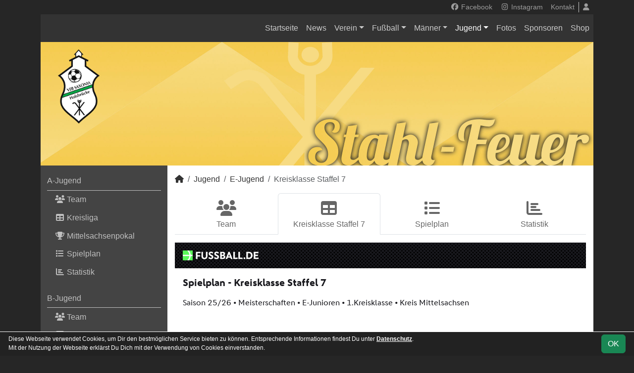

--- FILE ---
content_type: text/html; charset=utf-8
request_url: https://www.vfb-halsbruecke.de/nachwuchs/e-jugend/liga/team/2098
body_size: 4449
content:
<!DOCTYPE HTML>
<html lang="de">
<head>
<title>E-Jugend : Kreisklasse Staffel 7</title>
<meta charset="utf-8">
<meta http-equiv="X-UA-Compatible" content="IE=edge">
<meta name="google-site-verification" content="KPEJP5Q8EUQJjwUTOoA1h-wKPnXUsEz6mfa4wu0r-eY">
<meta name="description" content="Auf der offiziellen Webseite des VfB SAXONIA Halsbrücke wird der Verein mit allen Mannschaften und Mitgliedern vorgestellt. Es gibt zahlreiche Statistiken zu Spieltag und Spielern, viele Fotos und vieles mehr. (C) soccero">
<meta name="keywords" content="VfB SAXONIA Halsbrücke e.V., Verein, Fussball, News, Fußball, Sportverein, scipmanager, soccero, Tabelle, Spielberichte, Fotos, Fans, Spieltag, Stadion, Sportplatz, Tore, Statistiken">
<meta name="author" content="zoommedia | www.soccero.de">
<meta name="viewport" content="width=device-width, initial-scale=1.0">
<link rel="icon" type="image/png" sizes="96x96" href="/favicon.png">
<link rel="icon" type="image/png" sizes="144x144" href="/templates/favicons/favicon-144x144.png">
<link rel="icon" type="image/png" sizes="192x192" href="/templates/favicons/favicon-192x192.png">
<link rel="icon" type="image/png" sizes="512x512" href="/templates/favicons/favicon-512x512.png">
<link rel="apple-touch-icon" type="image/png" sizes="180x180" href="/templates/favicons/apple-touch-icon.png">
<link type="text/css" rel="stylesheet" href="/media/minified/core.bs5.min.css">
<link rel="stylesheet" type="text/css" href="/media/wp_scip/scip.core.css?20250714">
<link rel="stylesheet" type="text/css" href="/media/wp_scip/style.core.css?20230517">
<link rel="stylesheet" type="text/css" href="/templates/style.css">
<script src="https://www.fussball.de/widgets.js"></script>
<script>const CMSdevelop = 0; BSversion = 5; CMSmedia = '/media'; CMSwww = '';</script>
<script src="/media/core/core.head.js?20250507"></script>
<script src="/media/core/jquery/jquery-3.6.0.min.js"></script>
<script src="/media/core/axios/1.4.0/axios.min.js"></script><link rel="alternate" type="application/rss+xml" title="News" href="https://www.vfb-halsbruecke.de/feed">
</head>
<body class="cms-content-nav">
<div class="container">

  <!-- *****************************************************************************************************************************************
    HEADER
  ****************************************************************************************************************************************** -->
  <header>
    <!-- Wappen -->
    <a class="scip-wappen d-none d-lg-inline" href="/"></a>
    <a class="scip-wappen-md d-lg-none" href="/"></a>

    <!-- Button für Responsive Navigation -->
    <nav id="cms_nav_mobile_btn" class="d-block d-lg-none">
      <button class="navbar-toggler navbar-dark" type="button" data-bs-toggle="offcanvas" data-bs-target="#offcanvasMobile">
        <span class="navbar-toggler-icon"></span>
      </button>
    </nav>

    <!-- Responsive Navigation -->
    <!--  tabindex="-1" -> JS Fehler bei Login -> modal Maximum call stack size exceeded." -->
    <div class="offcanvas offcanvas-start" data-bs-scroll="true" tabindex="-1" id="offcanvasMobile" style="width:250px; max-width:80%">
      <div class="offcanvas-body p-0">
        <nav id="cms_nav_mobile"></nav>
      </div>
    </div>

    <nav class="navbar navbar-expand-md justify-content-end" id="cms_nav2"></nav>
    <div class="d-flex flex-column"><!-- PER OPTION reverse -->
     <nav class="navbar navbar-expand-md" id="cms_nav"></nav>
      <div class="scip-title">
          </div>
  </div>
 </header>

  <!-- *****************************************************************************************************************************************
    MAIN WRAPPER
  ****************************************************************************************************************************************** -->

  <main class="d-flex flex-row">
  <!-- *****************************************************************************************************************************************
    SIDEBAR
  ****************************************************************************************************************************************** -->
    <aside class="cms-sidebar d-none d-lg-block">
          	<nav id="cms_nav_sidebar"><a class="nav-item nav-link" href="/nachwuchs/a-jugend">A-Jugend</a><ul><li class="nav-item"><a class="nav-link" href="/nachwuchs/a-jugend/team"><i class="fas fa-users fa-fw"></i> Team</a></li><li class="nav-item"><a class="nav-link" href="/nachwuchs/a-jugend/liga"><i class="fas fa-table fa-fw"></i> Kreisliga</a></li><li class="nav-item"><a class="nav-link" href="/nachwuchs/a-jugend/cup-562"><i class="fas fa-trophy fa-fw"></i> Mittelsachsenpokal</a></li><li class="nav-item"><a class="nav-link" href="/nachwuchs/a-jugend/spiele"><i class="fas fa-list fa-fw"></i> Spielplan</a></li><li class="nav-item"><a class="nav-link" href="/nachwuchs/a-jugend/statistik"><i class="fas fa-chart-bar fa-fw"></i> Statistik</a></li></ul><a class="nav-item nav-link" href="/nachwuchs/b-jugend">B-Jugend</a><ul><li class="nav-item"><a class="nav-link" href="/nachwuchs/b-jugend/team"><i class="fas fa-users fa-fw"></i> Team</a></li><li class="nav-item"><a class="nav-link" href="/nachwuchs/b-jugend/liga"><i class="fas fa-table fa-fw"></i> Kreisliga Staffel 2</a></li><li class="nav-item"><a class="nav-link" href="/nachwuchs/b-jugend/cup-564"><i class="fas fa-trophy fa-fw"></i> Mittelsachsenpokal</a></li><li class="nav-item"><a class="nav-link" href="/nachwuchs/b-jugend/spiele"><i class="fas fa-list fa-fw"></i> Spielplan</a></li><li class="nav-item"><a class="nav-link" href="/nachwuchs/b-jugend/statistik"><i class="fas fa-chart-bar fa-fw"></i> Statistik</a></li></ul><a class="nav-item nav-link" href="/nachwuchs/c-jugend">C-Jugend</a><ul><li class="nav-item"><a class="nav-link" href="/nachwuchs/c-jugend/team"><i class="fas fa-users fa-fw"></i> Team</a></li><li class="nav-item"><a class="nav-link" href="/nachwuchs/c-jugend/liga"><i class="fas fa-table fa-fw"></i> Kreisliga Staffel 2</a></li><li class="nav-item"><a class="nav-link" href="/nachwuchs/c-jugend/cup-566"><i class="fas fa-trophy fa-fw"></i> Mittelsachsenpokal</a></li><li class="nav-item"><a class="nav-link" href="/nachwuchs/c-jugend/spiele"><i class="fas fa-list fa-fw"></i> Spielplan</a></li><li class="nav-item"><a class="nav-link" href="/nachwuchs/c-jugend/statistik"><i class="fas fa-chart-bar fa-fw"></i> Statistik</a></li></ul><a class="nav-item nav-link" href="/nachwuchs/d-jugend">D-Jugend</a><ul><li class="nav-item"><a class="nav-link" href="/nachwuchs/d-jugend/team"><i class="fas fa-users fa-fw"></i> Team</a></li><li class="nav-item"><a class="nav-link" href="/nachwuchs/d-jugend/liga"><i class="fas fa-table fa-fw"></i> Kreisliga Staffel 6</a></li><li class="nav-item"><a class="nav-link" href="/nachwuchs/d-jugend/cup-568"><i class="fas fa-trophy fa-fw"></i> Mittelsachsenpokal</a></li><li class="nav-item"><a class="nav-link" href="/nachwuchs/d-jugend/spiele"><i class="fas fa-list fa-fw"></i> Spielplan</a></li><li class="nav-item"><a class="nav-link" href="/nachwuchs/d-jugend/statistik"><i class="fas fa-chart-bar fa-fw"></i> Statistik</a></li></ul><a class="nav-item nav-link" href="/nachwuchs/d2-jugend">D2-Jugend</a><ul><li class="nav-item"><a class="nav-link" href="/nachwuchs/d2-jugend/team"><i class="fas fa-users fa-fw"></i> Team</a></li><li class="nav-item"><a class="nav-link" href="/nachwuchs/d2-jugend/liga"><i class="fas fa-table fa-fw"></i> Kreisliga Staffel 7</a></li><li class="nav-item"><a class="nav-link" href="/nachwuchs/d2-jugend/cup-570"><i class="fas fa-trophy fa-fw"></i> Mittelsachsenpokal</a></li><li class="nav-item"><a class="nav-link" href="/nachwuchs/d2-jugend/spiele"><i class="fas fa-list fa-fw"></i> Spielplan</a></li><li class="nav-item"><a class="nav-link" href="/nachwuchs/d2-jugend/statistik"><i class="fas fa-chart-bar fa-fw"></i> Statistik</a></li></ul><a class="nav-item nav-link" href="/nachwuchs/d3-jugend">D3-Jugend</a><ul><li class="nav-item"><a class="nav-link" href="/nachwuchs/d3-jugend/team"><i class="fas fa-users fa-fw"></i> Team</a></li><li class="nav-item"><a class="nav-link" href="/nachwuchs/d3-jugend/liga"><i class="fas fa-table fa-fw"></i> Kreisliga Staffel 5</a></li><li class="nav-item"><a class="nav-link" href="/nachwuchs/d3-jugend/cup-572"><i class="fas fa-trophy fa-fw"></i> Mittelsachsenpokal</a></li><li class="nav-item"><a class="nav-link" href="/nachwuchs/d3-jugend/spiele"><i class="fas fa-list fa-fw"></i> Spielplan</a></li><li class="nav-item"><a class="nav-link" href="/nachwuchs/d3-jugend/statistik"><i class="fas fa-chart-bar fa-fw"></i> Statistik</a></li></ul><a class="nav-item nav-link active" href="/nachwuchs/e-jugend">E-Jugend</a><ul><li class="nav-item"><a class="nav-link" href="/nachwuchs/e-jugend/team"><i class="fas fa-users fa-fw"></i> Team</a></li><li class="nav-item"><a class="nav-link active" href="/nachwuchs/e-jugend/liga"><i class="fas fa-table fa-fw"></i> Kreisklasse Staffel 7</a></li><li class="nav-item"><a class="nav-link" href="/nachwuchs/e-jugend/spiele"><i class="fas fa-list fa-fw"></i> Spielplan</a></li><li class="nav-item"><a class="nav-link" href="/nachwuchs/e-jugend/statistik"><i class="fas fa-chart-bar fa-fw"></i> Statistik</a></li></ul><a class="nav-item nav-link" href="/nachwuchs/f-jugend">F-Jugend</a><ul><li class="nav-item"><a class="nav-link" href="/nachwuchs/f-jugend/team"><i class="fas fa-users fa-fw"></i> Team</a></li></ul><a class="nav-item nav-link" href="/nachwuchs/f2-jugend">F2-Jugend</a><ul><li class="nav-item"><a class="nav-link" href="/nachwuchs/f2-jugend/team"><i class="fas fa-users fa-fw"></i> Team</a></li></ul><a class="nav-item nav-link" href="/nachwuchs/g-jugend">G-Jugend</a><ul><li class="nav-item"><a class="nav-link" href="/nachwuchs/g-jugend/team"><i class="fas fa-users fa-fw"></i> Team</a></li><li class="nav-item"><a class="nav-link" href="/nachwuchs/g-jugend/spiele"><i class="fas fa-list fa-fw"></i> Spielplan</a></li><li class="nav-item"><a class="nav-link" href="/nachwuchs/g-jugend/statistik"><i class="fas fa-chart-bar fa-fw"></i> Statistik</a></li></ul><a class="nav-item nav-link" href="/nachwuchs/archiv">Archiv</a><ul><li class="nav-item"><a class="nav-link" href="/nachwuchs/archiv/">2008 - 2024</a></li></ul></nav>
      <br><div class="scip-sponsor"><a href="/sponsoren/79-freiberger-brauhaus"><img alt="Freiberger Brauhaus" src="/assets/img_sponsors/79.webp"></a></div><br><img src="/assets/cms_rfm/images/73.png">
_
<img src="/assets/cms_rfm/images/SGS_Logo_Gr%C3%BCner%20Hintergrund_DE.png"><br><img style="margin-top:50px;" alt="powered by soccero" src="/media/wp_scip/img/powered_by_soccero.png">    </aside>

  <!-- *****************************************************************************************************************************************
    CONTENT
  ****************************************************************************************************************************************** -->
    <div class="cms-content pt-3 w-100">
      <nav aria-label="breadcrumb"><ol class="breadcrumb"><li class="breadcrumb-item"><a href="/"><i class="fas fa-home"></i></a></li><li class="breadcrumb-item"><a href="/nachwuchs">Jugend</a></li><li class="breadcrumb-item"><a href="/nachwuchs/e-jugend">E-Jugend</a></li><li class="breadcrumb-item active" aria-current="page">Kreisklasse Staffel 7</li></ol></nav>      <nav id="cms_nav_content"></nav>
      <div class="fussballde_widget" data-id="750a0958-1427-4581-9a6c-9e0d99bda3a6" data-type="competition"></div>      <div class="text-center my-4"></div>
    </div>
</main>

  <!-- *****************************************************************************************************************************************
    FOOTER
  ****************************************************************************************************************************************** -->
  <footer class="row g-0">
    <div class="col-md-4">
        <a class="nav-link d-inline-block lh1-3 nowrap" href="https://www.soccero.de">
          <img src="/media/wp_scip/img/logo_soccero_silver_35.png" alt="soccero" class="footer-logo float-start">
          <span>soccero.de<br>
            <span class="small-2 text-muted">&copy; 2006 - 2026</span>
          </span>
        </a>
    </div>
    <div class="col-md-8">
      <div> <!-- div notwendig für scss -->
        <nav id="cms_nav_footer"></nav>
      </div>
    </div>
  </footer>
</div>



<!-- COOKIE-SNIPPET -->
<div id="cookieLaw" style="display:none; position:fixed;bottom:0;left:0;right:0;background:#222;color:#fff; padding:5px; border-top:1px solid #fff; font-size:12px; z-index:15000;">
  <div class="container">
    <button class="btn btn-success" style="position: relative; float: right;">OK</button>
    <div style="margin-right:80px;">
     	Diese Webseite verwendet Cookies, um Dir den bestmöglichen Service bieten zu können.
	Entsprechende Informationen findest Du unter <a style="color:#fff" class="bold" href="/datenschutz#cookies">Datenschutz</a>.<br>
	Mit der Nutzung der Webseite erklärst Du Dich mit der Verwendung von Cookies einverstanden.
    </div>
  </div>
</div>
<script>
const page_nav = {"1":{"account":{"url_name":"account","class":"nav_account","link_name":"<i class=\"toolTip fas fa-user\" title=\"Admin-Login\"><\/i>","a_class":"popup fadein"},"cms_1":{"link_name":"Startseite","url_name":"","class":"nav"},"cms_20":{"link_name":"soccero","url_name":"s","hidden":true,"class":null},"cms_31":{"link_name":"Schiedsrichter & Trainer gesucht","url_name":"schiedsrichter-trainer-gesucht","hidden":true,"class":null},"cms_19":{"link_name":"News","url_name":"news","class":"nav"},"cms_35":{"link_name":"Verein","url_name":"verein","class":"nav"},"cms_2":{"link_name":"Fu\u00dfball","url_name":"fussball","class":"nav"},"cms_3":{"link_name":"M\u00e4nner","url_name":"maenner","class":"nav"},"cms_5":{"link_name":"Jugend","url_name":"nachwuchs","class":"nav"},"cms_6":{"link_name":"Fotos","url_name":"fotos","class":"nav"},"cms_7":{"link_name":"Sponsoren","url_name":"sponsoren","class":"nav"},"cms_28":{"link_name":"Shop","url_name":"shop","class":"nav"},"cms_11":{"link_name":"Kontakt","url_name":"kontakt","class":"nav2"},"cms_12":{"link_name":"Impressum","url_name":"impressum","class":"footer"},"cms_29":{"link_name":"Datenschutz","url_name":"datenschutz","class":"footer"}},"cms_1":{"1":{"link_name":"<i class=\"fas fa-home\"><\/i>","url_name":"","hidden":true}},"cms_35":{"cms_36":{"link_name":"Anschrift","url_name":"anschrift"},"cms_32":{"link_name":"Vereinsf\u00fchrung","url_name":"vereinsfuehrung"},"cms_57":{"link_name":"weitere Abteilungen","url_name":"weitere-abteilungen"},"cms_34":{"link_name":"Termine","url_name":"termine"},"cms_60":{"link_name":"Mitgliedschaft","url_name":"mitgliedschaft"}},"cms_56":{"cms_59":{"link_name":"Allgemeines","url_name":"allgemeines"},"cms_58":{"link_name":"Bautagebuch","url_name":"bautagebuch"}},"cms_2":{"cms_16":{"link_name":"Mannschaften","url_name":"mannschaften"},"cms_17":{"link_name":"Trainingszeiten","url_name":"trainingszeiten"},"cms_40":{"link_name":"Abteilungsleitung","url_name":"abteilungsleitung"},"cms_15":{"link_name":"Schiedsrichter","url_name":"schiedsrichter"}},"cms_60":{"cms_61":{"link_name":"Anmeldung","url_name":"anmeldung"},"cms_62":{"link_name":"Abmeldung","url_name":"abmeldung"},"cms_63":{"link_name":"Abteilungsummeldung","url_name":"abteilungsummeldung"}},"cms_3":{"scip_team_1":{"url_name":"erste","link_name":"1.Mannschaft"},"scip_team_2":{"url_name":"zweite","link_name":"2.Mannschaft"},"scip_team_8":{"url_name":"alte-herren","link_name":"Alte Herren"},"scip_stats_men":{"url_name":"statistik","link_name":"Spielerstatistik"},"scip_archiv_men":{"url_name":"archiv","link_name":"Archiv"}},"scip_team_1":{"scip_squad_1":{"url_name":"team","link_name":"Team","icon":"fas fa-users"},"scip_league_1-545":{"url_name":"liga","link_name":"Mittelsachsenklasse - Staffel 2","icon":"fas fa-table"},"scip_league_1-560":{"url_name":"cup-560","link_name":"TEAMBRO - Mittelsachsenpokal","icon":"fas fa-trophy"},"scip_matches_1":{"url_name":"spiele","link_name":"Spielplan","icon":"fas fa-list"},"scip_teamsstats_1":{"url_name":"statistik","link_name":"Statistik","icon":"fas fa-chart-bar"}},"scip_team_2":{"scip_squad_2":{"url_name":"team","link_name":"Team","icon":"fas fa-users"},"scip_league_2-546":{"url_name":"liga","link_name":"Kreisklasse - Staffel 2","icon":"fas fa-table"},"scip_league_2-558":{"url_name":"cup-558","link_name":"TEAMBRO - Mittelsachsenpokal","icon":"fas fa-trophy"},"scip_matches_2":{"url_name":"spiele","link_name":"Spielplan","icon":"fas fa-list"},"scip_teamsstats_2":{"url_name":"statistik","link_name":"Statistik","icon":"fas fa-chart-bar"}},"scip_team_8":{"scip_squad_8":{"url_name":"team","link_name":"Team","icon":"fas fa-users"},"scip_matches_8":{"url_name":"spiele","link_name":"Spielplan","icon":"fas fa-list"},"scip_teamsstats_8":{"url_name":"statistik","link_name":"Statistik","icon":"fas fa-chart-bar"}},"scip_stats_men":{"scip_stats_men_spiele":{"url_name":"spiele","link_name":"Spiele"},"scip_stats_men_tore":{"url_name":"tore","link_name":"Tore"},"scip_stats_men_vorlagen":{"url_name":"vorlagen","link_name":"Assists"},"scip_stats_men_scorer":{"url_name":"scorer","link_name":"Scorer"},"scip_stats_men_suender":{"url_name":"suender","link_name":"S\u00fcnder"},"scip_stats_men_gelbe-karten":{"url_name":"gelbe-karten","link_name":"Gelbe Karten","hidden":true},"scip_stats_men_gelb-rote-karten":{"url_name":"gelb-rote-karten","link_name":"Gelb-Rote Karten","hidden":true},"scip_stats_men_rote-karten":{"url_name":"rote-karten","link_name":"Rote Karten","hidden":true},"scip_stats_men_einwechslungen":{"url_name":"einwechslungen","link_name":"Einwechslungen","hidden":true},"scip_stats_men_auswechslungen":{"url_name":"auswechslungen","link_name":"Auswechslungen","hidden":true}},"scip_archiv_men":{"scip_archiv_men_sub":{"url_name":"","link_name":"2007 - 2024"}},"cms_5":{"scip_team_10":{"url_name":"a-jugend","link_name":"A-Jugend"},"scip_team_12":{"url_name":"b-jugend","link_name":"B-Jugend"},"scip_team_14":{"url_name":"c-jugend","link_name":"C-Jugend"},"scip_team_16":{"url_name":"d-jugend","link_name":"D-Jugend"},"scip_team_17":{"url_name":"d2-jugend","link_name":"D2-Jugend"},"scip_team_31":{"url_name":"d3-jugend","link_name":"D3-Jugend"},"scip_team_18":{"url_name":"e-jugend","link_name":"E-Jugend"},"scip_team_20":{"url_name":"f-jugend","link_name":"F-Jugend"},"scip_team_21":{"url_name":"f2-jugend","link_name":"F2-Jugend"},"scip_team_22":{"url_name":"g-jugend","link_name":"G-Jugend"},"scip_archiv_jun":{"url_name":"archiv","link_name":"Archiv"}},"scip_team_10":{"scip_squad_10":{"url_name":"team","link_name":"Team","icon":"fas fa-users"},"scip_league_10-548":{"url_name":"liga","link_name":"Kreisliga","icon":"fas fa-table"},"scip_league_10-562":{"url_name":"cup-562","link_name":"Mittelsachsenpokal","icon":"fas fa-trophy"},"scip_matches_10":{"url_name":"spiele","link_name":"Spielplan","icon":"fas fa-list"},"scip_teamsstats_10":{"url_name":"statistik","link_name":"Statistik","icon":"fas fa-chart-bar"}},"scip_team_12":{"scip_squad_12":{"url_name":"team","link_name":"Team","icon":"fas fa-users"},"scip_league_12-549":{"url_name":"liga","link_name":"Kreisliga Staffel 2","icon":"fas fa-table"},"scip_league_12-564":{"url_name":"cup-564","link_name":"Mittelsachsenpokal","icon":"fas fa-trophy"},"scip_matches_12":{"url_name":"spiele","link_name":"Spielplan","icon":"fas fa-list"},"scip_teamsstats_12":{"url_name":"statistik","link_name":"Statistik","icon":"fas fa-chart-bar"}},"scip_team_14":{"scip_squad_14":{"url_name":"team","link_name":"Team","icon":"fas fa-users"},"scip_league_14-550":{"url_name":"liga","link_name":"Kreisliga Staffel 2","icon":"fas fa-table"},"scip_league_14-566":{"url_name":"cup-566","link_name":"Mittelsachsenpokal","icon":"fas fa-trophy"},"scip_matches_14":{"url_name":"spiele","link_name":"Spielplan","icon":"fas fa-list"},"scip_teamsstats_14":{"url_name":"statistik","link_name":"Statistik","icon":"fas fa-chart-bar"}},"scip_team_16":{"scip_squad_16":{"url_name":"team","link_name":"Team","icon":"fas fa-users"},"scip_league_16-551":{"url_name":"liga","link_name":"Kreisliga Staffel 6","icon":"fas fa-table"},"scip_league_16-568":{"url_name":"cup-568","link_name":"Mittelsachsenpokal","icon":"fas fa-trophy"},"scip_matches_16":{"url_name":"spiele","link_name":"Spielplan","icon":"fas fa-list"},"scip_teamsstats_16":{"url_name":"statistik","link_name":"Statistik","icon":"fas fa-chart-bar"}},"scip_team_17":{"scip_squad_17":{"url_name":"team","link_name":"Team","icon":"fas fa-users"},"scip_league_17-552":{"url_name":"liga","link_name":"Kreisliga Staffel 7","icon":"fas fa-table"},"scip_league_17-570":{"url_name":"cup-570","link_name":"Mittelsachsenpokal","icon":"fas fa-trophy"},"scip_matches_17":{"url_name":"spiele","link_name":"Spielplan","icon":"fas fa-list"},"scip_teamsstats_17":{"url_name":"statistik","link_name":"Statistik","icon":"fas fa-chart-bar"}},"scip_team_31":{"scip_squad_31":{"url_name":"team","link_name":"Team","icon":"fas fa-users"},"scip_league_31-553":{"url_name":"liga","link_name":"Kreisliga Staffel 5","icon":"fas fa-table"},"scip_league_31-572":{"url_name":"cup-572","link_name":"Mittelsachsenpokal","icon":"fas fa-trophy"},"scip_matches_31":{"url_name":"spiele","link_name":"Spielplan","icon":"fas fa-list"},"scip_teamsstats_31":{"url_name":"statistik","link_name":"Statistik","icon":"fas fa-chart-bar"}},"scip_team_18":{"scip_squad_18":{"url_name":"team","link_name":"Team","icon":"fas fa-users"},"scip_league_18-554":{"url_name":"liga","link_name":"Kreisklasse Staffel 7","icon":"fas fa-table"},"scip_matches_18":{"url_name":"spiele","link_name":"Spielplan","icon":"fas fa-list"},"scip_teamsstats_18":{"url_name":"statistik","link_name":"Statistik","icon":"fas fa-chart-bar"}},"scip_team_20":{"scip_squad_20":{"url_name":"team","link_name":"Team","icon":"fas fa-users"}},"scip_team_21":{"scip_squad_21":{"url_name":"team","link_name":"Team","icon":"fas fa-users"}},"scip_team_22":{"scip_squad_22":{"url_name":"team","link_name":"Team","icon":"fas fa-users"},"scip_matches_22":{"url_name":"spiele","link_name":"Spielplan","icon":"fas fa-list"},"scip_teamsstats_22":{"url_name":"statistik","link_name":"Statistik","icon":"fas fa-chart-bar"}},"scip_archiv_jun":{"scip_archiv_jun_sub":{"url_name":"","link_name":"2008 - 2024"}},"socialmedia":{"facebook":{"href":"https:\/\/www.facebook.com\/people\/VfB-SAXONIA-Halsbr%C3%BCcke\/100057663031412\/","link_name":"Facebook","icon":"fa-brands fa-facebook"},"instagram":{"href":"https:\/\/www.instagram.com\/vfbsaxoniahalsbruecke?igshid=ZDdkNTZiNTM=","link_name":"Instagram","icon":"fa-brands fa-instagram"}}};
const page_nav_settings = {
	"page_parents"	: {"1":"cms_5","2":"scip_team_18","3":"scip_league_18-554"},
	"lev"		: {"1":"nachwuchs","2":"e-jugend","3":"liga","4":"team","5":"2098","6":"","7":""},
	"content_nav"	: "scip_team_18",
	"socialmedia"	: {"accounts_linking":"header","accounts_linking_type":"icon_text","share_linking":false},
	"title"		: "VfB%20SAXONIA%20Halsbr%C3%BCcke%20-%20E-Jugend%20%3A%20Kreisklasse%20Staffel%207"
}

domReady(function() {
	CORE_NaviInit(page_nav, page_nav_settings)
	if(page_nav_settings['socialmedia']['share_linking']) {
		CORE_SocialMediaShareButton(page_nav_settings['title'])
	}
})
window.addEventListener('resize', () => CORE_NaviInit(page_nav, page_nav_settings));

const cookieLaw = {
	storage : localStorage.getItem('cookieLaw'),
	element : document.getElementById('cookieLaw')
}
if(!cookieLaw.storage || Date.now() > cookieLaw.storage) {
	cookieLaw.element.style.display = 'block'
	// "cookie" für 200 Tage speichern
	cookieLaw.element.querySelector('button').addEventListener('click', () => {
		cookieLaw.element.style.display = 'none'
		const d = new Date();
		localStorage.setItem('cookieLaw', d.setTime(d.getTime() + 17280000000));	// (200*24*60*60*1000));
	})
}
</script>

<script src="/media/minified/core.bs5.min.js"></script>
<script src="/media/wp_scip/scip.core.js?20240926"></script></body>
</html>

--- FILE ---
content_type: text/css
request_url: https://www.vfb-halsbruecke.de/templates/style.css
body_size: 375
content:
/* Elements */
body {
	font-family: 'Source Sans Pro', sans-serif;
	background-color: #262626;
	color:#000000;
}

a {
	color: #333333;
}
a:active, a:hover {
	color: #333333;
	text-decoration: none;
}

h1 {
	color: #333333;
	border-bottom: 1px solid black;
}
h2 {
	font-size: 1.9rem;
	font-weight: 200;
	border-bottom: 1px dotted #333333;
}
h3 {
	font-size: 1.6rem;
}

.title {
	background-color: black;
	color: white;
	padding: 3px 10px;
	font-weight: bold;
}


/* Layout */
header nav#cms_nav,
header nav#cms_nav_mobile_btn {
	background-color: #333333;
	color: white;
}


header .scip-title {
	background-image: url(images/header-neu.jpg);
	background-size: cover;
	background-position: right;
	background-color: #EFCF6D;
}

header a.scip-wappen {
	background-image: url(images/header-wappen.png);
	margin-top: 100px;
	margin-left: 35px;
}

@media screen and (max-width:720px) {
	header .scip-title {
	background-image: url(images/header-neu-mobil.jpg); }
}

main {
	background-color: #fff;
}

aside.cms-sidebar {
	background-color: #444444;
/*	background-color: #bed8be;
	background-color: #7E0002
*/
}

aside nav a.nav-item.nav-link {
	border-bottom: 1px solid silver;
	color: silver;
}

aside.cms-sidebar h3 {
	font-weight: bold;
	color: silver;
}

aside a {
	color: silver;
}

aside a:active, a:hover {
	color: silver;
	text-decoration: underline;
}

aside a.nav-link {
	color: silver;
}

aside a.nav-link:active, a.nav-link:hover {
	color: silver;
	text-decoration: underline;
}

footer, footer a {
	color: silver;
}

--- FILE ---
content_type: text/css; charset=UTF-8
request_url: https://next.fussball.de/_next/static/css/8c977de4cf870535.css
body_size: 10774
content:
.LoadingSpinner_container__n_4bp{display:flex;flex-direction:column;align-items:center}.LoadingSpinner_loadingEnter__puV5Y{opacity:0}.LoadingSpinner_icon__UfwCS{animation:LoadingSpinner_spin__xRJFH 1s linear infinite}.LoadingSpinner_small__XIbJG .LoadingSpinner_icon__UfwCS{inline-size:1rem;block-size:1rem}.LoadingSpinner_big__5llL6 .LoadingSpinner_icon__UfwCS{inline-size:4rem;block-size:4rem}.LoadingSpinner_text__MUCNG .LoadingSpinner_icon__UfwCS{color:var(--color-text)}.LoadingSpinner_brand__ePmZa .LoadingSpinner_icon__UfwCS{color:var(--color-primary)}.LoadingSpinner_loadingEnterActive__zTQ2J,.LoadingSpinner_loadingExitActive___nD5m,.LoadingSpinner_loadingExit__R8hpG{opacity:1;transition:opacity 1s cubic-bezier(0,0,.2,1)}@keyframes LoadingSpinner_spin__xRJFH{0%{transform:rotate(0deg)}to{transform:rotate(1turn)}}.Marker_marker__M9_HK{display:flex;gap:.25rem;align-items:center;font-weight:700;color:var(--color-match-state-important);border-radius:.5rem}.Marker_filled__Y6pAi{padding-block:.25rem;padding-inline:.5rem;background-color:var(--color-background)}.Marker_point__dSGeP{inline-size:.5rem;block-size:.5rem}.Marker_camera__FcPKP{inline-size:1rem;block-size:1rem}.Marker_text__AjdvE{font-size:.625rem;line-height:1rem}.MatchDetails_details__fteo3{display:flex;flex-direction:column;grid-area:details;gap:.25rem;justify-content:center;pointer-events:none}.MatchDetails_detailsRow__9HhO5{flex-direction:row;gap:.625rem;align-items:center}.MatchDetails_detailsRow__9HhO5>*{margin-block:auto}.MatchDetails_detailsRow__9HhO5 .MatchDetails_result___zD6W{font-size:1.25rem}.MatchDetails_detailsRow__9HhO5 .MatchDetails_descriptionNoResult__gPE23{-webkit-margin-start:-.25rem;margin-inline-start:-.25rem}.MatchDetails_result___zD6W{font-size:1.5rem;font-weight:700;line-height:normal;white-space:nowrap}.MatchDetails_noResultIcon__SAKkj,.MatchDetails_result___zD6W{position:relative;text-align:center}.MatchDetails_halfTimeResult__g52sF{font-size:var(--font-size-half-time-result,.625rem);line-height:normal;color:var(--color-text-silent);text-align:center}.MatchDetails_pendingResult__esqCl{color:var(--color-match-result-pending)}.MatchDetails_specialResult__Y1MHx{font-size:1rem}.MatchDetails_highlights__iy3MR{position:relative;display:flex;flex-direction:row;flex-wrap:wrap;column-gap:.5rem;align-items:center;justify-content:center;font-size:.75rem}.MatchDetails_highlightBold__04DZf{font-weight:700}.MatchDetails_legendButton___nBrr{position:absolute;inset:0;pointer-events:all;background-color:transparent;border:none}.MatchDetails_description__7YqDH{position:relative;font-size:.625rem;color:var(--color-text-silent);text-align:center}.MatchDetails_descriptionPrintMode__m3Ns3{text-decoration:none}.MatchDetails_colorImportant__tdXCY{color:var(--color-match-state-important)}.MatchDetails_large__XO_8h .MatchDetails_highlights__iy3MR{gap:.75rem;font-size:1rem}.MatchDetails_large__XO_8h .MatchDetails_result___zD6W{padding-inline:.5rem;font-size:2.5rem}.MatchDetails_large__XO_8h .MatchDetails_halfTimeResult__g52sF{font-size:.875rem;font-weight:700;color:var(--color-text)}@media(min-width:768px){.MatchDetails_large__XO_8h .MatchDetails_result___zD6W{font-size:4.5rem}.MatchDetails_large__XO_8h .MatchDetails_specialResult__Y1MHx{font-size:2rem}}.MatchDetails_large__XO_8h .MatchDetails_description__7YqDH{font-weight:700;color:var(--color-text)}.MatchDetails_large__XO_8h .MatchDetails_colorImportant__tdXCY{color:var(--color-text)}.MatchDetails_large__XO_8h .MatchDetails_pendingResult__esqCl{padding-inline:.5rem;-webkit-margin-before:.5rem;margin-block-start:.5rem;color:var(--color-match-state-important);background:var(--color-basic-light);border-radius:.5rem}.MatchDetails_large__XO_8h .MatchDetails_pendingMarker__uD9HM{padding:.25rem .5rem;font-size:.625rem;line-height:1rem;color:var(--color-match-state-important);background:var(--color-basic-light);border-radius:.5rem}.MatchDetails_medium__fmKUf .MatchDetails_result___zD6W{font-size:1.625rem}.Avatar_avatar__25n0r{position:relative}.Avatar_isAnimated____q9r{opacity:0;transform:translateX(100%)}.Avatar_link___32Fx{transition:transform .1s ease}.Avatar_link___32Fx:hover{z-index:1;transform:translateY(-.125rem)}.Avatar_crest__JrY_l{display:flex;align-items:center;overflow:hidden;background-color:#fff;border-radius:50%;box-shadow:0 .25rem .5rem hsla(215,8%,71%,.1);block-size:var(--image-dimensions);inline-size:var(--image-dimensions)}.Avatar_image__C_h3F{block-size:100%;inline-size:100%}.Avatar_crest__JrY_l .Avatar_image__C_h3F{padding:15%;object-fit:contain}.Avatar_rounded__GW0Mu{border-radius:50%;block-size:var(--image-dimensions);inline-size:var(--image-dimensions)}.Avatar_rounded__GW0Mu .Avatar_image__C_h3F{border-radius:50%;object-fit:cover}.Avatar_extraLarge__GfDbt{--image-dimensions:15rem}.Avatar_large__LjiC1{--image-dimensions:5rem}.Avatar_medium__fL7ov{--image-dimensions:3.5rem}.Avatar_small__HrrIz{--image-dimensions:3rem}.Avatar_extraSmall__5igkj{--image-dimensions:2rem}.Avatar_noBackground__xMNHC{background-color:#f0f0f5}.MatchCardTeam_avatar__TRo4i{justify-self:center;pointer-events:none;block-size:var(--avatar-dimensions);inline-size:var(--avatar-dimensions)}p.MatchCardTeam_teamName__NKNlv{margin-block:0;font-size:14px;line-height:20px;word-break:break-word}.MatchCardTeam_center__DeZYj,.MatchCardTeam_rightTeamSide__zdC88{text-align:center}@container (min-width: 768px){.MatchCardTeam_rightTeamSide__zdC88{text-align:left}}.MatchCardTeam_leftTeamSide__wvw8i{text-align:center}@container (min-width: 768px){.MatchCardTeam_leftTeamSide__wvw8i{text-align:right}}.MatchCardTeam_teamType__uM_Bx{margin-block:0;font-size:12px;line-height:18px;text-align:center}.MatchCardTeam_description__4VRlL{pointer-events:none}.MatchCardTeam_teamLink__LrJv_{display:flex;flex-direction:column;row-gap:.25rem;column-gap:1rem;align-items:center;justify-self:center;pointer-events:all}@container (min-width: 768px){.MatchCardTeam_teamLink__LrJv_{flex-direction:row}}a.MatchCardTeam_teamLink__LrJv_{text-decoration:none;transition:transform .1s ease}a.MatchCardTeam_teamLink__LrJv_+*,a.MatchCardTeam_teamLink__LrJv_+*+*{transition:transform .1s ease}a.MatchCardTeam_teamLink__LrJv_:hover,a.MatchCardTeam_teamLink__LrJv_:hover+*,a.MatchCardTeam_teamLink__LrJv_:hover+*+*{transform:translateY(-.125rem)}@container (min-width: 768px){.MatchCardTeam_swapRowOrder__PwGMB{flex-direction:row-reverse}}.MatchCard_matchCard__fkag1{display:grid;grid-template-areas:". competition competition competition ." "matchDate matchDate matchDate matchDate matchDate" "teamLeft teamLeft details teamRight teamRight" ". toGameLink toGameLink toGameLink .";grid-template-rows:auto auto 1fr auto;grid-template-columns:1fr 1fr 1fr 1fr 1fr;width:100%;--avatar-dimensions:3rem}.MatchCard_matchCard__fkag1.MatchCard_linked__9XHat{transition:transform .1s ease}.MatchCard_matchCard__fkag1.MatchCard_linked__9XHat:hover{transform:translateY(-.125rem)}.MatchCard_matchCard__fkag1.MatchCard_printMode__GQn4z{grid-template-areas:". competition competition competition ." "matchDate matchDate matchDate matchDate matchDate" "teamLeft teamLeft details teamRight teamRight";grid-template-rows:auto auto 1fr}@container (min-width: 768px){.MatchCard_matchCard__fkag1{grid-template-areas:". . competition competition competition . ." "matchDate teamLeft teamLeft details teamRight teamRight toGameLink";grid-template-rows:auto 1fr;grid-template-columns:minmax(210px,auto) 1fr 1fr 1fr 1fr 1fr 1fr;row-gap:.5rem;column-gap:16px}.MatchCard_matchCard__fkag1.MatchCard_printMode__GQn4z{grid-template-areas:". . competition competition competition ." "matchDate teamLeft teamLeft details teamRight teamRight";grid-template-rows:auto 1fr;grid-template-columns:minmax(210px,auto) 1fr 1fr 1fr 1fr 1fr}}.MatchCard_matchCard__fkag1:not(:has(.MatchCard_competitionName__FTZwU)){grid-template-areas:"matchDate matchDate matchDate matchDate matchDate" "teamLeft teamLeft details teamRight teamRight" ". toGameLink toGameLink toGameLink .";grid-template-rows:auto 1fr auto}.MatchCard_matchCard__fkag1:not(:has(.MatchCard_competitionName__FTZwU)).MatchCard_printMode__GQn4z{grid-template-rows:auto 1fr}@container (min-width: 768px){.MatchCard_matchCard__fkag1:not(:has(.MatchCard_competitionName__FTZwU)){grid-template-areas:"matchDate teamLeft teamLeft details teamRight teamRight toGameLink";grid-template-rows:1fr}.MatchCard_matchCard__fkag1:not(:has(.MatchCard_competitionName__FTZwU)).MatchCard_printMode__GQn4z{grid-template-areas:"matchDate teamLeft teamLeft details teamRight teamRight";grid-template-rows:1fr}}.MatchCard_dateArea__jRqNG{grid-area:matchDate;justify-self:center;margin-block:auto;font-size:.75rem;line-height:normal;color:var(--color-text-silent);pointer-events:none}.MatchCard_dateArea__jRqNG:first-child{-webkit-margin-before:auto;margin-block-start:auto}@container (min-width: 768px){.MatchCard_dateArea__jRqNG{justify-self:start;font-size:1rem}}.MatchCard_teamLeftClass__dMVjB,.MatchCard_teamRightClass__4E4lp{position:relative;display:flex;flex-direction:column;row-gap:.25rem;column-gap:1rem;align-items:center;width:100%;pointer-events:none}.MatchCard_teamLeftClass__dMVjB{grid-area:teamLeft}@container (min-width: 768px){.MatchCard_teamLeftClass__dMVjB{flex-direction:row-reverse}}.MatchCard_teamRightClass__4E4lp{grid-area:teamRight}@container (min-width: 768px){.MatchCard_teamRightClass__4E4lp{flex-direction:row}}.MatchCard_teamLeftAvatarArea__rEhaA,.MatchCard_teamRightAvatarArea__PcJ3S{flex-shrink:0;width:var(--avatar-dimensions);height:var(--avatar-dimensions)}.MatchCard_toGameLinkArea__54jLx{grid-area:toGameLink;align-self:center;justify-self:center}@container (min-width: 768px){.MatchCard_toGameLinkArea__54jLx{flex-direction:column;justify-self:end}}.MatchCard_toGameLink__dkGhF{display:flex;flex-direction:row;gap:4px;margin-block:0;font-size:.75rem;font-weight:700;color:var(--color-text-highlight);text-decoration:none;transition:transform .1s ease}.MatchCard_toGameLink__dkGhF:hover{transform:translateY(-.125rem)}@container (min-width: 768px){.MatchCard_toGameLink__dkGhF{margin-block:auto}}.MatchCard_matchLink__tu8Ak{grid-row:1/-1;grid-column:1/-1}.MatchCard_competitionName__FTZwU{grid-area:competition;justify-self:center;margin-block:0;text-align:center;pointer-events:none}.ToggleIcon_toggle__V5_IA{padding:0;background-color:transparent;border:none;-webkit-appearance:none;-moz-appearance:none;appearance:none}.ToggleIcon_icon__poUY9{transition:transform .1s ease}.ToggleIcon_icon__poUY9:hover{transform:translateY(-.125rem)}.ToggleIcon_toggle__V5_IA[data-state=on] .ToggleIcon_icon__poUY9{fill:currentColor}.LoggedOut_descriptionCentered__MgRzI{text-align:center}.LoggedOut_descriptionLeft__txLHC{text-align:left}.LoggedOut_ctaContainer__s29Q9{display:flex;flex-direction:column;gap:1rem;margin-block:2rem 1.5rem}.LoggedOut_ctaCentered__NUE3M{align-items:center}.LoggedOut_ctaLeft__ZiCIJ{align-items:flex-start}

--- FILE ---
content_type: application/javascript; charset=UTF-8
request_url: https://next.fussball.de/_next/static/chunks/7753-d9c3468a784ac6d1.js
body_size: 14036
content:
(self.webpackChunk_N_E=self.webpackChunk_N_E||[]).push([[7753],{73825:function(e,a,t){"use strict";t.d(a,{_:function(){return o}});var i=t(85893),n=t(90512),r=t(68419),s=t(19602),l=t.n(s);let o=e=>{let{className:a,firstAvatarName:t,firstAvatarImage:s,firstAvatarUrl:o,firstAvatarType:c,secondAvatarName:d,secondAvatarImage:m,secondAvatarUrl:u,secondAvatarType:_}=e;return(0,i.jsxs)("div",{className:(0,n.Z)(l().avatar,a),children:[(0,i.jsx)(r.q,{className:l().player,avatarType:c||r.f.person,imageSrc:s,name:t,size:"extraSmall",url:o}),(0,i.jsx)(r.q,{className:l().club,avatarType:_||r.f.club,imageSrc:m,name:d,size:"extraSmall",url:u})]})}},57143:function(e,a,t){"use strict";t.d(a,{P:function(){return _}});var i=t(85893),n=t(90512),r=t(25675),s=t.n(r);t(15663),t(27840);var l=t(75957),o=t(95553),c=t(1850),d=t(28017),m=t(46828),u=t.n(m);let _=e=>{let{className:a,slides:t,withoutSpace:r}=e;return(0,i.jsx)("div",{className:(0,n.Z)(u().mediaSlider,r&&u().withoutSpace,a),children:(0,i.jsx)(o.tq,{pagination:{dynamicBullets:!0},autoHeight:!0,modules:[l.tl],className:u().swiper,spaceBetween:24,children:t.map(e=>(0,i.jsxs)(o.o5,{className:u().slide,children:[e.title&&(0,i.jsx)(c.s,{className:u().title,intent:"h3",children:e.title}),(0,i.jsx)(s(),{src:e.image,alt:e.alt,width:1280,height:720,className:u().image}),e.description&&(0,i.jsx)(d.n,{tag:"p",className:u().description,children:e.description})]},e.id))})})}},77369:function(e,a,t){"use strict";t.d(a,{SO:function(){return ea},mV:function(){return G},SP:function(){return Y}});var i=t(85893),n=t(5152),r=t.n(n),s=t(67294),l=t(67421),o=t(10110),c=t(79352),d=t(80461),m=t(42984),u=t(28017),_=t(58115),v=t(2892),h=t(6262),p=t(19033),g=t(29335),f=t(35012),x=t(36475),j=t(8608),N=t(93060),T=t(30067),S=t(57383),P=t(22678),M=t(50186),C=t(57143),R=t(90512),k=t(73825),A=t(77556),E=t(68419),y=t(5196),I=t(69523),b=t(39707),w=t(15921),W=t(96877),U=t.n(W);let H=e=>{let{activity:a}=e,{postType:t,teamName1:n,teamName2:r,user:s}=a;return S.h.MATCH_REPORT_UGC===(null==t?void 0:t.id)?(0,i.jsxs)(i.Fragment,{children:[(0,i.jsxs)("div",{className:U().nameWrapper,children:[null==s?void 0:s.screenName,(null==s?void 0:s.verified)&&(0,i.jsx)("div",{className:U().verification,children:(0,i.jsx)(I.o,{size:"small"})})]})," f\xfcr ".concat(n," vs. ").concat(r)]}):S.h.MATCH_REPORT===(null==t?void 0:t.id)||S.h.MATCH_REPORT_GC===(null==t?void 0:t.id)?"".concat(n," vs. ").concat(r):S.h.TEAM_NEWS===(null==t?void 0:t.id)?n:(0,i.jsxs)("div",{className:U().nameWrapper,children:[null==s?void 0:s.screenName,(null==s?void 0:s.verified)&&(0,i.jsx)("div",{className:U().verification,children:(0,i.jsx)(I.o,{size:"small"})})]})},z=e=>{let{postType:a,teamId1:t,teamName1:i,teamName2:n,user:r,dfbRef:s}=e;return[S.h.MATCH_REPORT,S.h.MATCH_REPORT_GC,S.h.MATCH_REPORT_UGC].includes(null==a?void 0:a.id)?s&&i&&n&&(0,T.ty)({id:s,homeTeam:{name:i},guestTeam:{name:n}}):S.h.TEAM_NEWS===(null==a?void 0:a.id)?t&&i&&(0,T.lA)({teamPermanentId:t,name:i,clubId:" "}):r&&[S.h.MATCH_REPORT_UGC,S.h.USER_POST].includes(null==a?void 0:a.id)&&(0,T.Np)({userRef:r.userRef,firstname:r.screenName})||void 0},O=e=>{let{activity:a,href:t}=e,{postType:n,teamName1:r,teamLogo1:s,teamName2:l,teamLogo2:o,user:c}=a;return[S.h.MATCH_REPORT,S.h.MATCH_REPORT_GC,S.h.MATCH_REPORT_UGC].includes(null==n?void 0:n.id)?(0,i.jsx)(y.r,{href:t||"",className:U().link,children:(0,i.jsx)(k._,{className:U().avatar,firstAvatarImage:s,firstAvatarName:r,firstAvatarType:E.f.team,secondAvatarImage:o,secondAvatarName:l,secondAvatarType:E.f.team})}):S.h.TEAM_NEWS===(null==n?void 0:n.id)?(0,i.jsx)(E.q,{className:U().avatar,imageSrc:s,avatarType:E.f.team,name:r,size:"extraSmall",url:t}):(0,i.jsx)(E.q,{className:U().avatar,imageSrc:null==c?void 0:c.profilePicture,avatarType:E.f.person,name:null==c?void 0:c.screenName,size:"extraSmall",url:t})},G=e=>{let{activity:a,postUrl:t,editUrl:n,onDelete:r,onReport:s}=e,{postType:l,post:o,user:c,competitionName:m}=a,u=(null==l?void 0:l.id)||S.h.CMS_NEWS,_=null==o?void 0:o.title,v=z(a),{isSubscribed:h}=(0,b.Q)({id:(null==c?void 0:c.userRef)||"",category:w.b.person}),p="";return[S.h.MATCH_REPORT,S.h.MATCH_REPORT_GC,S.h.MATCH_REPORT_UGC].includes(u)&&(p=m||""),(0,i.jsxs)("div",{className:U().header,children:[(0,i.jsx)(O,{activity:a,href:v}),(0,i.jsx)("div",{className:(0,R.Z)(U().headerText,!p&&U().centered),children:(0,i.jsxs)(d.g,{href:v,className:U().link,children:[(0,i.jsx)("div",{className:U().name,children:(0,i.jsx)(H,{activity:a})}),p&&(0,i.jsx)("div",{className:U().description,children:p})]})}),t&&(0,i.jsx)("div",{className:U().options,children:(0,i.jsx)(A.w,{itemTitle:_,itemUrl:t,isSubscribed:h,editUrl:n,onDelete:r,onReport:s})})]})};var L=t(25675),V=t.n(L);let Z=e=>{let{images:a,prioritizeImage:t}=e;return(0,i.jsx)("div",{className:U().media,children:a.map((e,a)=>(0,i.jsx)(V(),{priority:0===a&&t,loading:0===a&&t?"eager":"lazy",src:e.src||"",alt:e.alt||"",width:1280,height:720},"images-".concat(e.src)))})};var q=["second","minute","hour","day","week","month","year"],D=["秒","分钟","小时","天","周","个月","年"],J={},B=function(e,a){J[e]=a},$=[60,60,24,7,365/7/12,12];function K(e){return e instanceof Date?e:new Date(!isNaN(e)||/^\d+$/.test(e)?parseInt(e):e=(e||"").trim().replace(/\.\d+/,"").replace(/-/,"/").replace(/-/,"/").replace(/(\d)T(\d)/,"$1 $2").replace(/Z/," UTC").replace(/([+-]\d\d):?(\d\d)/," $1$2"))}var X=function(e,a,t){var i;return function(e,a){for(var t=e<0?1:0,i=e=Math.abs(e),n=0;e>=$[n]&&n<$.length;n++)e/=$[n];return n*=2,(e=Math.floor(e))>(0===n?9:1)&&(n+=1),a(e,n,i)[t].replace("%s",e.toString())}((+((i=t&&t.relativeDate)?K(i):new Date)-+K(e))/1e3,J[a]||J.en_US)};B("en_US",function(e,a){if(0===a)return["just now","right now"];var t=q[Math.floor(a/2)];return e>1&&(t+="s"),[e+" "+t+" ago","in "+e+" "+t]}),B("zh_CN",function(e,a){if(0===a)return["刚刚","片刻后"];var t=D[~~(a/2)];return[e+" "+t+"前",e+" "+t+"后"]});var F=t(71643),Q=t(16946);let Y=e=>{let{showShare:a=!0,...t}=e,{t:n}=(0,l.$G)("common"),{meta:r,shareData:s}=t,{createdAt:c}=r;B("de",F.Z);let d=c?X(c,"de"):void 0,{shareIntent:m}=(0,Q.e)({title:(null==s?void 0:s.title)||n("siteMeta.siteTitle"),url:(null==s?void 0:s.url)||"https://next.fussball.de"});return(0,i.jsxs)("div",{className:(0,R.Z)(U().metaWrapper),children:[(0,i.jsxs)("div",{className:U().interactionList,children:[a&&(0,i.jsx)("div",{className:(0,R.Z)(U().interactionItem,"hidden-in-webview"),children:(0,i.jsx)(o.z,{intent:"tertiary",icon:"send",onClick:m})}),d&&(0,i.jsx)("div",{suppressHydrationWarning:!0,className:U().createdAt,children:d})]}),(0,i.jsx)("div",{className:U().metaInfo})]})},ee=r()(()=>Promise.all([t.e(5660),t.e(2375),t.e(3776),t.e(7536),t.e(1439),t.e(4895),t.e(3456)]).then(t.bind(t,92538)).then(e=>e.ReportAbuse),{loadableGenerated:{webpack:()=>[92538]},loading:()=>(0,i.jsx)(m.T,{color:"brand",size:"big",isLoading:!0,showDescription:!0})}),ea=e=>{let{prioritizeImage:a,activity:t,fallbackImage:n}=e,{t:r}=(0,l.$G)("feed"),{showToast:m}=(0,s.useContext)(p.u),{user:R}=(0,g.a)(),k=(0,f.h)(),{openModal:A}=(0,h.d)(),{post:E,postType:y}=t,{title:I,introText:b,text:w,publishedAt:W,likeCount:H}=E,z=(0,T.bN)(t),O="".concat(z,"/bearbeiten"),L=(0,x.p)(t),V=!L&&y&&[S.h.MATCH_REPORT,S.h.MATCH_REPORT_UGC,S.h.TEAM_NEWS,S.h.USER_POST].includes(y.id),q=[],D={createdAt:W,likeCount:H},J=r("detailLinkLabel"),B=r("tagLabel.".concat((null==y?void 0:y.id)||S.h.CMS_NEWS),{defaultValue:""}),$=(null==y?void 0:y.id)===S.h.CMS_NEWS?w:b,K=(0,M.I0)(t,n),X=(0,M.td)(t,{id:"post-image-fallback",image:(null==n?void 0:n.src)||"",alt:""}),F=async()=>{var e;if(null===(e=t.post)||void 0===e?void 0:e.uuid)try{let e=(0,P.qg)(null==R?void 0:R.token);await N.u5.deleteFeedPost({uuid:t.post.uuid},e),m({message:r("deleteSuccess"),type:"success"}),k.reload()}catch(e){console.error("Unable to delete",e),m({type:"attention",message:r("errorMessage.serverError",{ns:"forms"})})}},Q=async()=>{A({title:r("contextMenu.reportAbuse.post",{ns:"common"}),content:(0,i.jsx)(ee,{category:j.jvc.Ugc,contentUrl:z})})};return(0,i.jsxs)("div",{className:U().post,children:[(0,i.jsx)(G,{activity:t,postUrl:z,editUrl:L?O:void 0,onDelete:L?F:void 0,onReport:V?Q:void 0}),K&&K.length>0&&(0,i.jsxs)(d.g,{className:U().postMediaWrapper,href:z,children:[K.length>1?(0,i.jsx)(C.P,{slides:X,withoutSpace:!0}):(0,i.jsx)(Z,{prioritizeImage:a,images:K}),!n&&!!B&&(0,i.jsx)(v.V,{className:U().tag,children:B})]}),"",(0,i.jsxs)("div",{className:U().content,children:[D&&(0,i.jsx)(Y,{meta:D,shareData:{url:z,title:I}}),I&&(0,i.jsx)(d.g,{href:z,className:U().link,children:(0,i.jsx)(u.n,{size:"small",tag:"h3",bold:!0,children:I})}),$&&(0,i.jsx)(_.V,{content:$}),(q.length>0||"")&&(null==y?void 0:y.id)===S.h.CMS_NEWS&&(0,i.jsxs)("div",{className:U().metaContent,children:[q.length>0&&(0,i.jsxs)("div",{className:U().metaContentItem,children:[(0,i.jsx)(c.J,{className:U().metaContentIcon,size:"small",name:"tag",ariaHidden:!0}),q.join(", ")]}),""]}),z&&(0,i.jsx)("div",{className:U().linkContainer,children:(0,i.jsx)(o.z,{deviation:"underlined",intent:"tertiary",link:z,children:J})})]})]})}},69523:function(e,a,t){"use strict";t.d(a,{o:function(){return c}});var i=t(85893),n=t(45139),r=t(90512),s=t(99155),l=t.n(s);let o=(0,n.j)(l().icon,{variants:{size:{small:l().small,large:l().large}},defaultVariants:{size:"large"}}),c=e=>{let{size:a}=e;return(0,i.jsxs)("svg",{xmlns:"http://www.w3.org/2000/svg",viewBox:"0 0 24 24",className:(0,r.Z)(l().icon,o({size:a})),children:[(0,i.jsx)("path",{fill:"none",fillRule:"evenodd",d:"M12 0a1.09 1.09 0 0 1 1.09 1.145c.225.022.447.05.668.087l.012-.052a1.091 1.091 0 1 1 2.093.615c.21.08.418.165.622.258a1.09 1.09 0 1 1 1.886 1.091c.183.131.36.268.534.41l.038-.04a1.09 1.09 0 1 1 1.503 1.581c.142.174.28.352.41.534l.046-.028a1.09 1.09 0 1 1 1.046 1.915c.092.204.178.411.258.622.016-.006.032-.01.05-.015a1.091 1.091 0 1 1 .512 2.12c.036.22.065.443.087.667h.054a1.09 1.09 0 1 1-.054 2.18c-.018.181-.04.361-.067.54l.052.012a1.09 1.09 0 1 1-.59 2.1c-.092.252-.193.5-.303.743l.046.025a1.09 1.09 0 1 1-1.137 1.861 11 11 0 0 1-.41.534 1.09 1.09 0 1 1-1.54 1.54c-.174.143-.352.28-.534.41l.028.047a1.09 1.09 0 1 1-1.915 1.045 10.88 10.88 0 0 1-.622.258l.015.05a1.09 1.09 0 1 1-2.12.513c-.22.036-.443.065-.668.087l.001.054a1.091 1.091 0 1 1-2.18-.054 10.937 10.937 0 0 1-.668-.087 1.09 1.09 0 1 1-2.105-.563c-.211-.08-.418-.165-.622-.257l-.025.045a1.09 1.09 0 1 1-1.862-1.137c-.182-.13-.36-.268-.534-.41a1.091 1.091 0 1 1-1.541-1.54 10.992 10.992 0 0 1-.41-.534l-.045.027a1.09 1.09 0 1 1-1.046-1.914 10.83 10.83 0 0 1-.259-.622l-.049.014a1.09 1.09 0 1 1-.513-2.12c-.036-.22-.065-.443-.088-.667a1.091 1.091 0 1 1 0-2.18c.018-.181.04-.362.068-.54a1.09 1.09 0 1 1 .538-2.112c.092-.253.193-.5.302-.743a1.09 1.09 0 1 1 1.091-1.886c.132-.183.269-.36.411-.534a1.09 1.09 0 1 1 1.541-1.54c.174-.143.352-.28.534-.412a1.09 1.09 0 1 1 1.886-1.091c.204-.092.412-.178.623-.258a1.09 1.09 0 1 1 2.105-.563c.22-.035.443-.064.668-.087l-.001-.053C10.91.488 11.398 0 12 0Z",clipRule:"evenodd",className:l().circle}),(0,i.jsx)("path",{fill:"none",fillRule:"evenodd",d:"m9 11-2 2 4 4 7-7-2-2-5 5-2-2Z",clipRule:"evenodd",className:l().checkMark})]})}},50186:function(e,a,t){"use strict";t.d(a,{I0:function(){return n},td:function(){return r}}),t(57383);var i=t(11838);let n=(e,a)=>{var t,n,r,s;let l=[...(0,i.aS)((null===(n=e.post)||void 0===n?void 0:null===(t=n.imageLinks)||void 0===t?void 0:t.map(e=>e.mediumImageLink?{src:e.mediumImageLink,alt:""}:void 0))||[]),...(0,i.aS)((null===(s=e.post)||void 0===s?void 0:null===(r=s.mediaUploadEntries)||void 0===r?void 0:r.map(e=>e.jpg?{src:e.jpg,alt:""}:void 0))||[])];return 0===l.length&&a?[a]:l},r=(e,a)=>{var t,n,r,s;let l=(0,i.aS)((null===(n=e.post)||void 0===n?void 0:null===(t=n.imageLinks)||void 0===t?void 0:t.map((e,a)=>e.mediumImageLink?{id:"post-image-".concat(a),image:e.mediumImageLink||"",alt:""}:void 0))||[]),o=(0,i.aS)((null===(s=e.post)||void 0===s?void 0:null===(r=s.mediaUploadEntries)||void 0===r?void 0:r.map((e,a)=>e.jpg?{id:"post-image-".concat(l.length+a),image:e.jpg||"",alt:""}:void 0))||[]),c=[...l,...o];return 0===c.length&&a?[a]:c}},19602:function(e){e.exports={avatar:"AvatarPair_avatar__M_0Vo",player:"AvatarPair_player__Ascv5",club:"AvatarPair_club__rAocO"}},46828:function(e){e.exports={mediaSlider:"MediaSlider_mediaSlider__wFEnu",withoutSpace:"MediaSlider_withoutSpace___oUtI",slide:"MediaSlider_slide__aH_qp",title:"MediaSlider_title__mPgxC",image:"MediaSlider_image__yvXXx",description:"MediaSlider_description__lNk0T"}},96877:function(e){e.exports={post:"Post_post__6K_8J",postMediaWrapper:"Post_postMediaWrapper__6RecB",tag:"Post_tag__saplm",header:"Post_header__Tz7dA",media:"Post_media__SUmJ7",headerText:"Post_headerText__3eWyy",centered:"Post_centered__zjdgH",link:"Post_link__0t8Ux",avatar:"Post_avatar__MX784",nameWrapper:"Post_nameWrapper__TwWt1",name:"Post_name__3NxLY",verification:"Post_verification__0XoxG",description:"Post_description__YrK_B",options:"Post_options__r71Q1",interactionList:"Post_interactionList__VqrM6",interactionItem:"Post_interactionItem__IM7KV",interactionItemBookmark:"Post_interactionItemBookmark__fIj7Q",metaWrapper:"Post_metaWrapper__KSfHj",metaInfo:"Post_metaInfo__7zDZ8",likeCount:"Post_likeCount__U3fXy",createdAt:"Post_createdAt__n401k",metaContent:"Post_metaContent__7G44N",metaContentItem:"Post_metaContentItem__WS2OU",metaContentIcon:"Post_metaContentIcon__Jqedo",linkContainer:"Post_linkContainer__W_e1p",cta:"Post_cta__z3E7P"}},99155:function(e){e.exports={large:"VerificationIcon_large___13_l",small:"VerificationIcon_small__4oP96",circle:"VerificationIcon_circle__F6KK2",checkMark:"VerificationIcon_checkMark__NbGR7"}},71643:function(e,a){"use strict";a.Z=function(e,a){return[["gerade eben","vor einer Weile"],["vor %s Sekunden","in %s Sekunden"],["vor 1 Minute","in 1 Minute"],["vor %s Minuten","in %s Minuten"],["vor 1 Stunde","in 1 Stunde"],["vor %s Stunden","in %s Stunden"],["vor 1 Tag","in 1 Tag"],["vor %s Tagen","in %s Tagen"],["vor 1 Woche","in 1 Woche"],["vor %s Wochen","in %s Wochen"],["vor 1 Monat","in 1 Monat"],["vor %s Monaten","in %s Monaten"],["vor 1 Jahr","in 1 Jahr"],["vor %s Jahren","in %s Jahren"]][a]}}}]);